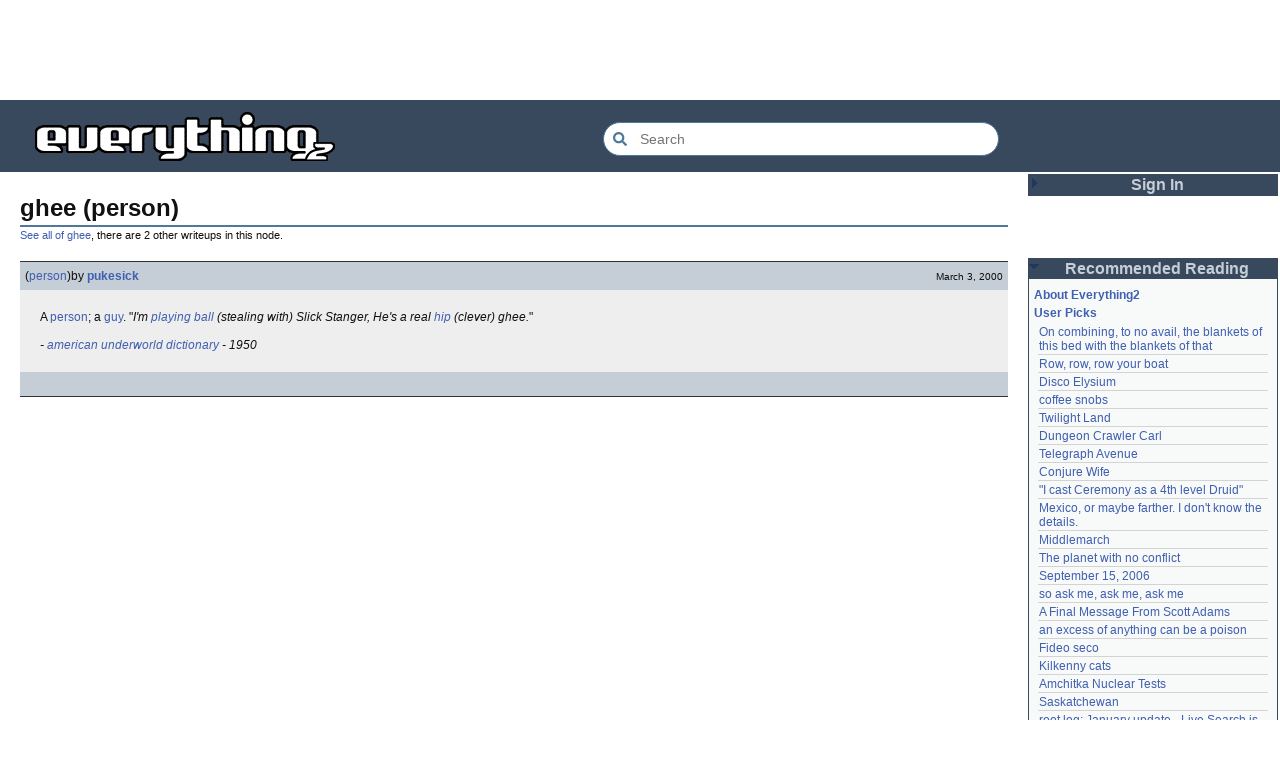

--- FILE ---
content_type: text/html; charset=utf-8
request_url: https://everything2.com/user/pukesick/writeups/ghee
body_size: 5110
content:
<!DOCTYPE html>
<html lang="en">
<head>
<meta charset="utf-8">
<meta http-equiv="X-UA-Compatible" content="IE=Edge" />
<title>ghee (person)</title>
<link rel="stylesheet" id="basesheet" type="text/css" href="https://s3-us-west-2.amazonaws.com/deployed.everything2.com/52876c8dedddd7d1ad9bc363b417bf12931e865f/br/1973976.css" media="all">
<link rel="stylesheet" id="printsheet" type="text/css" href="https://s3-us-west-2.amazonaws.com/deployed.everything2.com/52876c8dedddd7d1ad9bc363b417bf12931e865f/br/2004473.css" media="print">
<base href="https://everything2.com">
<link rel="canonical" href="https://everything2.com/user/pukesick/writeups/ghee">
<meta name="robots" content="index,follow">
<meta name="description" content="A person; a guy. &amp;quot;I&#39;m playing ball (stealing with) Slick Stanger, He&#39;s a real hip (clever) ghee.&amp;quot; - american underworld dictionary - 1950">
<!-- Open Graph / Facebook -->
<meta property="og:type" content="article">
<meta property="og:url" content="https://everything2.com/user/pukesick/writeups/ghee">
<meta property="og:title" content="ghee (person)">
<meta property="og:description" content="A person; a guy. &amp;quot;I&#39;m playing ball (stealing with) Slick Stanger, He&#39;s a real hip (clever) ghee.&amp;quot; - american underworld dictionary - 1950">
<meta property="og:site_name" content="Everything2">
<meta property="article:published_time" content="2000-03-03 09:42:20">
<!-- Twitter -->
<meta name="twitter:card" content="summary">
<meta name="twitter:title" content="ghee (person)">
<meta name="twitter:description" content="A person; a guy. &amp;quot;I&#39;m playing ball (stealing with) Slick Stanger, He&#39;s a real hip (clever) ghee.&amp;quot; - american underworld dictionary - 1950">
<link rel="icon" href="https://s3-us-west-2.amazonaws.com/deployed.everything2.com/52876c8dedddd7d1ad9bc363b417bf12931e865f/static/favicon.ico" type="image/vnd.microsoft.icon">
<!--[if lt IE 8]><link rel="shortcut icon" href="https://s3-us-west-2.amazonaws.com/deployed.everything2.com/52876c8dedddd7d1ad9bc363b417bf12931e865f/static/favicon.ico" type="image/x-icon"><![endif]-->
<link rel="alternate" type="application/atom+xml" title="Everything2 New Writeups" href="/node/ticker/New+Writeups+Atom+Feed">
<meta content="width=device-width,initial-scale=1.0,user-scalable=1" name="viewport">
<!-- Preconnect to external resources for faster loading -->
<link rel="preconnect" href="https://www.googletagmanager.com" crossorigin>
<link rel="dns-prefetch" href="https://www.googletagmanager.com">
<link rel="preconnect" href="https://www.google-analytics.com" crossorigin>
<link rel="dns-prefetch" href="https://www.google-analytics.com">
<link rel="preconnect" href="https://s3-us-west-2.amazonaws.com" crossorigin>
<link rel="dns-prefetch" href="https://s3-us-west-2.amazonaws.com">
<link rel="preconnect" href="https://pagead2.googlesyndication.com" crossorigin>
<link rel="dns-prefetch" href="https://pagead2.googlesyndication.com">
<link rel="preconnect" href="https://googleads.g.doubleclick.net" crossorigin>
<link rel="dns-prefetch" href="https://googleads.g.doubleclick.net">
<link rel="preconnect" href="https://tpc.googlesyndication.com" crossorigin>
<link rel="dns-prefetch" href="https://tpc.googlesyndication.com">
<script async src="https://www.googletagmanager.com/gtag/js?id=G-2GBBBF9ZDK"></script>
<script async src="https://pagead2.googlesyndication.com/pagead/js/adsbygoogle.js?client=ca-pub-0613380022572506" crossorigin="anonymous"></script>
<script type="application/ld+json">{"@graph":[{"@id":"https://everything2.com/#website","description":"Everything2 is a community for fiction, nonfiction, poetry, reviews, and more.","name":"Everything2","@type":"WebSite","potentialAction":{"target":{"urlTemplate":"https://everything2.com/title/{search_term_string}","@type":"EntryPoint"},"@type":"SearchAction","query-input":"required name=search_term_string"},"url":"https://everything2.com/"},{"@type":"BreadcrumbList","itemListElement":[{"position":1,"item":"https://everything2.com/","@type":"ListItem","name":"Home"},{"name":"ghee","@type":"ListItem","item":"https://everything2.com/title/ghee","position":2},{"position":3,"@type":"ListItem","name":"ghee (person)"}]},{"url":"https://everything2.com/user/pukesick/writeups/ghee","inLanguage":"en-US","publisher":{"url":"https://everything2.com/","@type":"Organization","name":"Everything2"},"@id":"https://everything2.com/user/pukesick/writeups/ghee#article","description":"A person; a guy. &quot;I'm playing ball (stealing with) Slick Stanger, He's a real hip (clever) ghee.&quot; - american underworld dictionary - 1950","isPartOf":{"@id":"https://everything2.com/user/pukesick/writeups/ghee#webpage"},"datePublished":"2000-03-03 09:42:20","@type":"Article","author":{"@type":"Person","name":"pukesick","url":"https://everything2.com/user/pukesick"},"headline":"ghee (person)"},{"inLanguage":"en-US","mainEntity":{"@id":"https://everything2.com/user/pukesick/writeups/ghee#article"},"url":"https://everything2.com/user/pukesick/writeups/ghee","@type":"WebPage","name":"ghee (person)","isPartOf":{"@id":"https://everything2.com/#website"},"description":"A person; a guy. &quot;I'm playing ball (stealing with) Slick Stanger, He's a real hip (clever) ghee.&quot; - american underworld dictionary - 1950","@id":"https://everything2.com/user/pukesick/writeups/ghee#webpage"}],"@context":"https://schema.org"}</script>
</head>
<body class="writeuppage writeup" itemscope itemtype="http://schema.org/WebPage">
<!-- React renders entire page body -->
<div id="e2-react-page-root"></div>
<script id="nodeinfojson">e2 = {"staffpicks":[{"type":"e2node","title":"Plata Yvyguy","node_id":"1946562"},{"title":"Fiona Apple","node_id":"53623","type":"e2node"},{"type":"e2node","node_id":"51849","title":"Wilford Brimley"},{"node_id":"1439817","title":"apple orchard","type":"e2node"},{"node_id":"23454","title":"The Hitchhiker's Guide to the Galaxy","type":"e2node"},{"type":"e2node","title":"Crying","node_id":"28711"},{"type":"e2node","title":"Ed Gein","node_id":"170366"},{"node_id":"215285","title":"Crinoline","type":"e2node"},{"title":"Making cheese","node_id":"757187","type":"e2node"},{"type":"e2node","title":"space","node_id":"24062"},{"type":"e2node","node_id":"71903","title":"Ray Bradbury"},{"node_id":"630037","title":"The undoing of How to cook the perfect steak","type":"e2node"},{"title":"The war party","node_id":"1443850","type":"e2node"},{"title":"Prayer Changes Things","node_id":"677706","type":"e2node"},{"node_id":"174806","title":"The Human Anatomy","type":"e2node"}],"guest":1,"lastCommit":"52876c8dedddd7d1ad9bc363b417bf12931e865f","lastnode_id":null,"otherUsersData":{"createRoomSuspended":0,"currentRoom":"","currentRoomId":0,"canCloak":0,"canCreateRoom":0,"currentRoomUserCount":0,"availableRooms":[{"title":"Political Asylum","room_id":553129},{"room_id":553146,"title":"Noders Nursery"},{"title":"outside","room_id":0}],"rooms":[],"isCloaked":0,"userCount":0,"suspension":null},"user":{"node_id":"779713","guest":true,"title":"Guest User","developer":true,"chanop":false,"in_room":"0","admin":false,"editor":false},"node":{"type":"writeup","createtime":952076540,"title":"ghee (person)","node_id":"439145"},"chatterbox":{"messages":[],"roomName":"outside","roomTopic":"Massive site change may have surfaced various issues. See: [root log: mid-December 2025: Writeup display overhaul], and report any problems. - Publication problems fixed. Thank you -[jaybonci|jb]","miniMessages":[],"showMessagesInChatterbox":1},"pageheader":{"parentLink":{"otherWriteupCount":2,"node_id":"94971","title":"ghee"}},"coolnodes":[{"coolwriteups_id":2034307,"wu_author":"Eborea","parentTitle":"On combining, to no avail, the blankets of this bed with the blankets of that","latest_cool":"2026-01-20 04:46:21","writeupCooled":4,"parentNode":2034305},{"wu_author":"Pandeism Fish","coolwriteups_id":2213168,"latest_cool":"2026-01-20 04:32:06","parentTitle":"Row, row, row your boat","parentNode":944588,"writeupCooled":3},{"latest_cool":"2026-01-20 03:35:19","parentTitle":"Disco Elysium","parentNode":2213145,"writeupCooled":1,"wu_author":"Dustyblue","coolwriteups_id":2213195},{"latest_cool":"2026-01-20 03:30:30","parentTitle":"coffee snobs","parentNode":676472,"writeupCooled":1,"wu_author":"wertperch","coolwriteups_id":2213172},{"wu_author":"Dustyblue","coolwriteups_id":2213047,"latest_cool":"2026-01-20 03:15:31","parentTitle":"Twilight Land","parentNode":2213194,"writeupCooled":1},{"coolwriteups_id":2213193,"wu_author":"Dustyblue","parentTitle":"Dungeon Crawler Carl","latest_cool":"2026-01-20 03:12:35","writeupCooled":1,"parentNode":2211490},{"coolwriteups_id":2213191,"wu_author":"Glowing Fish","parentTitle":"Telegraph Avenue","latest_cool":"2026-01-19 22:03:53","writeupCooled":2,"parentNode":88301},{"coolwriteups_id":2213066,"wu_author":"Dustyblue","writeupCooled":1,"parentNode":1534051,"parentTitle":"Conjure Wife","latest_cool":"2026-01-19 21:08:14"},{"coolwriteups_id":701418,"wu_author":"lawnjart","parentTitle":"\"I cast Ceremony as a 4th level Druid\"","latest_cool":"2026-01-19 19:33:10","writeupCooled":4,"parentNode":701415},{"coolwriteups_id":2213186,"wu_author":"panamaus","writeupCooled":3,"parentNode":2151966,"parentTitle":"Mexico, or maybe farther. I don't know the details.","latest_cool":"2026-01-19 19:06:34"},{"coolwriteups_id":1520439,"wu_author":"mpwa","writeupCooled":3,"parentNode":386084,"parentTitle":"Middlemarch","latest_cool":"2026-01-19 12:45:46"},{"wu_author":"lizardinlaw","coolwriteups_id":2056702,"latest_cool":"2026-01-19 09:15:21","parentTitle":"The planet with no conflict","parentNode":2056747,"writeupCooled":2},{"coolwriteups_id":1833807,"wu_author":"iceowl","writeupCooled":4,"parentNode":1833558,"parentTitle":"September 15, 2006","latest_cool":"2026-01-19 09:08:58"},{"latest_cool":"2026-01-19 00:24:50","parentTitle":"so ask me, ask me, ask me","parentNode":2208285,"writeupCooled":2,"wu_author":"lilah june","coolwriteups_id":2208284},{"writeupCooled":3,"parentNode":2213187,"parentTitle":"A Final Message From Scott Adams","latest_cool":"2026-01-18 17:45:53","coolwriteups_id":2213166,"wu_author":"Pandeism Fish"},{"wu_author":"katallen","coolwriteups_id":1092003,"latest_cool":"2026-01-18 05:54:09","parentTitle":"an excess of anything can be a poison","parentNode":1091992,"writeupCooled":1},{"wu_author":"sbeitzel","coolwriteups_id":1299621,"latest_cool":"2026-01-18 00:05:42","parentTitle":"Fideo seco","parentNode":1299608,"writeupCooled":1},{"latest_cool":"2026-01-17 17:19:57","parentTitle":"Kilkenny cats","parentNode":1252913,"writeupCooled":1,"wu_author":"Webster 1913","coolwriteups_id":1916135},{"coolwriteups_id":1005953,"wu_author":"wertperch","parentTitle":"Amchitka Nuclear Tests","latest_cool":"2026-01-17 05:04:36","writeupCooled":1,"parentNode":501062},{"parentNode":18573,"writeupCooled":6,"latest_cool":"2026-01-17 03:17:02","parentTitle":"Saskatchewan","wu_author":"CanuckErrant","coolwriteups_id":1804862},{"writeupCooled":6,"parentNode":2213144,"parentTitle":"root log: January update - Live Search is Live!","latest_cool":"2026-01-17 02:40:53","coolwriteups_id":2213141,"wu_author":"jaybonci"},{"coolwriteups_id":2213165,"wu_author":"Oolong","parentTitle":"January 15, 2026","latest_cool":"2026-01-16 14:44:08","writeupCooled":6,"parentNode":2213170},{"latest_cool":"2026-01-16 08:12:55","parentTitle":"Saskatchewan","parentNode":18573,"writeupCooled":5,"wu_author":"Zarah","coolwriteups_id":1324834},{"latest_cool":"2026-01-16 02:33:33","parentTitle":"National Nothing Day","parentNode":2204380,"writeupCooled":4,"wu_author":"weroland","coolwriteups_id":2204381},{"parentNode":1021609,"writeupCooled":3,"latest_cool":"2026-01-15 07:28:21","parentTitle":"jackfruit","wu_author":"anthropod","coolwriteups_id":1049287},{"coolwriteups_id":1522463,"wu_author":"etouffee","writeupCooled":3,"parentNode":1522461,"parentTitle":"A consequence of actually feeling","latest_cool":"2026-01-14 06:29:57"},{"wu_author":"Auspice","coolwriteups_id":2213147,"parentNode":2184246,"writeupCooled":1,"latest_cool":"2026-01-13 20:07:56","parentTitle":"Time cares for us not, though it carries us the path entire."},{"wu_author":"arieh","coolwriteups_id":1386815,"parentNode":1386808,"writeupCooled":2,"latest_cool":"2026-01-13 16:18:02","parentTitle":"First They Took Away Napster"},{"wu_author":"avjewe","coolwriteups_id":1029051,"latest_cool":"2026-01-12 21:45:03","parentTitle":"The Nine Choirs of Angels","parentNode":1175379,"writeupCooled":10},{"parentNode":2213142,"writeupCooled":4,"latest_cool":"2026-01-12 20:34:53","parentTitle":"Skurge the Executioner","wu_author":"Jet-Poop","coolwriteups_id":2213143}],"recaptcha":{"enabled":true,"publicKey":"6LeF2BwsAAAAAMrkwFG7CXJmF6p0hV2swBxYfqc2"},"use_local_assets":"0","assets_location":"https://s3-us-west-2.amazonaws.com/deployed.everything2.com/52876c8dedddd7d1ad9bc363b417bf12931e865f","nodeletorder":["sign_in","recommended_reading","new_writeups"],"hasMessagesNodelet":0,"reactPageMode":true,"title":"ghee (person)","architecture":"aarch64","node_id":"439145","developerNodelet":{},"nodetype":"writeup","contentData":{"parent_categories":[],"categories":[],"writeup":{"writeuptype":"person","type":"writeup","publishtime":"2000-03-03T09:42:20Z","createtime":"2000-03-03T09:42:20Z","doctext":"A [person]; a [guy]. \"<I>I'm [playing ball] (stealing with) Slick Stanger, He's a real [hip] (clever) ghee.</I>\"\r\n<BR><BR><I> - [american underworld dictionary] - 1950</I>\r\n","author":{"title":"pukesick","node_id":9147,"lasttime":"2025-11-27T08:07:52Z","type":"user","hidelastseen":0,"is_bot":0},"node_id":439145,"title":"ghee (person)"},"user":{"is_admin":0,"node_id":"779713","can_cool":0,"coolsleft":0,"title":"Guest User","can_vote":0,"is_guest":1,"is_editor":0},"type":"writeup"},"newWriteups":[{"is_log":false,"is_junk":false,"writeuptype":"thing","author":{"type":"user","title":"Dustyblue","node_id":2068077},"node_id":"2213195","notnew":false,"parent":{"type":"e2node","title":"Disco Elysium","node_id":2213145},"title":"Disco Elysium (thing)"},{"notnew":false,"node_id":"2213172","parent":{"title":"coffee snobs","node_id":676472,"type":"e2node"},"title":"coffee snobs (thing)","author":{"type":"user","title":"wertperch","node_id":958245},"is_log":false,"writeuptype":"thing","is_junk":false},{"author":{"type":"user","title":"Dustyblue","node_id":2068077},"notnew":false,"node_id":"2213047","parent":{"title":"Twilight Land","node_id":2213194,"type":"e2node"},"title":"Twilight Land (thing)","is_log":false,"is_junk":false,"writeuptype":"thing"},{"node_id":"2213193","notnew":false,"title":"Dungeon Crawler Carl (thing)","parent":{"node_id":2211490,"title":"Dungeon Crawler Carl","type":"e2node"},"author":{"title":"Dustyblue","node_id":2068077,"type":"user"},"is_log":false,"writeuptype":"thing","is_junk":false},{"writeuptype":"thing","is_junk":false,"is_log":false,"author":{"type":"user","node_id":2068077,"title":"Dustyblue"},"parent":{"type":"e2node","title":"Conjure Wife","node_id":1534051},"title":"Conjure Wife (thing)","notnew":false,"node_id":"2213066"},{"is_junk":false,"writeuptype":"review","is_log":false,"parent":{"type":"e2node","title":"Telegraph Avenue","node_id":88301},"title":"Telegraph Avenue (review)","node_id":"2213191","notnew":false,"author":{"title":"Glowing Fish","node_id":977360,"type":"user"}},{"is_log":false,"is_junk":false,"writeuptype":"personal","node_id":"2213186","notnew":false,"title":"Mexico, or maybe farther. I don't know the details. (personal)","parent":{"node_id":2151966,"title":"Mexico, or maybe farther. I don't know the details.","type":"e2node"},"author":{"type":"user","node_id":983517,"title":"panamaus"}},{"author":{"node_id":1269886,"title":"iceowl","type":"user"},"node_id":"1833807","notnew":false,"title":"September 15, 2006 (essay)","parent":{"type":"e2node","title":"September 15, 2006","node_id":1833558},"is_log":true,"writeuptype":"essay","is_junk":false},{"is_log":false,"writeuptype":"thing","is_junk":false,"author":{"node_id":1902455,"title":"Pandeism Fish","type":"user"},"node_id":"2213166","notnew":false,"title":"A Final Message From Scott Adams (thing)","parent":{"type":"e2node","title":"A Final Message From Scott Adams","node_id":2213187}},{"author":{"node_id":1505883,"title":"savpixie","type":"user"},"parent":{"type":"e2node","title":"Hotworx","node_id":2213184},"title":"Hotworx (place)","node_id":"2213182","notnew":false,"is_junk":false,"writeuptype":"place","is_log":false},{"writeuptype":"thing","is_junk":false,"is_log":true,"author":{"type":"user","node_id":5988,"title":"Sylvar"},"parent":{"node_id":2213144,"title":"root log: January update - Live Search is Live!","type":"e2node"},"title":"root log: January update - Live Search is Live! (thing)","node_id":"2213173","notnew":false},{"writeuptype":"thing","is_junk":false,"is_log":false,"author":{"type":"user","title":"Pandeism Fish","node_id":1902455},"parent":{"type":"e2node","title":"Row, row, row your boat","node_id":944588},"title":"Row, row, row your boat (thing)","notnew":false,"node_id":"2213168"},{"author":{"node_id":1017738,"title":"Oolong","type":"user"},"node_id":"2213165","notnew":false,"parent":{"type":"e2node","node_id":2213170,"title":"January 15, 2026"},"title":"January 15, 2026 (log)","is_log":true,"is_junk":false,"writeuptype":"log"},{"is_log":false,"is_junk":false,"writeuptype":"idea","notnew":false,"node_id":"2213039","parent":{"type":"e2node","title":"Emotive Conjugation","node_id":2212393},"title":"Emotive Conjugation (idea)","author":{"title":"teleny","node_id":3473,"type":"user"}},{"author":{"type":"user","title":"wertperch","node_id":958245},"parent":{"type":"e2node","node_id":98029,"title":"Black Coffee"},"title":"Black Coffee (thing)","notnew":false,"node_id":"2213158","writeuptype":"thing","is_junk":false,"is_log":false},{"is_junk":false,"writeuptype":"opinion","is_log":false,"author":{"title":"passalidae","node_id":2178478,"type":"user"},"title":"the blurry boundary between immersion and obsession (opinion)","parent":{"title":"the blurry boundary between immersion and obsession","node_id":2213161,"type":"e2node"},"notnew":false,"node_id":"2213160"},{"parent":{"type":"e2node","title":"root log: January 2026 - Mobile is live, themes resurrected","node_id":2213156},"title":"root log: January 2026 - Mobile is live, themes resurrected (thing)","notnew":false,"node_id":"2213155","author":{"node_id":459692,"title":"jaybonci","type":"user"},"is_junk":false,"writeuptype":"thing","is_log":true},{"is_junk":false,"writeuptype":"review","is_log":false,"title":"A Woman's Story (review)","parent":{"type":"e2node","node_id":2213152,"title":"A Woman's Story"},"notnew":false,"node_id":"2213153","author":{"node_id":977360,"title":"Glowing Fish","type":"user"}},{"author":{"type":"user","title":"Auspice","node_id":1866071},"parent":{"type":"e2node","node_id":2184246,"title":"Time cares for us not, though it carries us the path entire."},"title":"Time cares for us not, though it carries us the path entire. (personal)","node_id":"2213147","notnew":false,"is_junk":false,"writeuptype":"personal","is_log":false},{"is_junk":false,"writeuptype":"log","is_log":true,"author":{"title":"jaybonci","node_id":459692,"type":"user"},"parent":{"type":"e2node","node_id":2213144,"title":"root log: January update - Live Search is Live!"},"title":"root log: January update - Live Search is Live! (log)","notnew":false,"node_id":"2213141"},{"is_log":false,"is_junk":false,"writeuptype":"person","notnew":false,"node_id":"2213143","parent":{"type":"e2node","node_id":2213142,"title":"Skurge the Executioner"},"title":"Skurge the Executioner (person)","author":{"type":"user","node_id":6339,"title":"Jet-Poop"}},{"is_log":false,"writeuptype":"poetry","is_junk":false,"node_id":"2213139","notnew":false,"title":"notes written by hand (poetry)","parent":{"node_id":1905443,"title":"notes written by hand","type":"e2node"},"author":{"title":"Auspice","node_id":1866071,"type":"user"}},{"author":{"node_id":977360,"title":"Glowing Fish","type":"user"},"title":"In Chancery (review)","parent":{"type":"e2node","node_id":2213137,"title":"In Chancery"},"notnew":false,"node_id":"2213138","writeuptype":"review","is_junk":false,"is_log":false},{"is_log":false,"writeuptype":"poetry","is_junk":false,"author":{"type":"user","node_id":1681230,"title":"BookReader"},"notnew":false,"node_id":"2213124","title":"Sor Juana (poetry)","parent":{"type":"e2node","title":"Sor Juana","node_id":2213122}},{"author":{"type":"user","node_id":2178478,"title":"passalidae"},"node_id":"2213129","notnew":false,"title":"How to safely ship a trading card (how-to)","parent":{"type":"e2node","title":"How to safely ship a trading card","node_id":2213130},"is_log":false,"is_junk":false,"writeuptype":"how-to"},{"author":{"type":"user","title":"lilah june","node_id":2201248},"parent":{"type":"e2node","title":"No, I don't miss you","node_id":2213119},"title":"No, I don't miss you (poetry)","notnew":false,"node_id":"2213006","writeuptype":"poetry","is_junk":false,"is_log":false},{"is_junk":false,"writeuptype":"review","is_log":false,"title":"Tales of Paranoia (review)","parent":{"type":"e2node","node_id":2213117,"title":"Tales of Paranoia"},"notnew":false,"node_id":"2213114","author":{"title":"JD","node_id":1455010,"type":"user"}},{"is_log":true,"is_junk":false,"writeuptype":"log","author":{"node_id":2197862,"title":"avebiewa","type":"user"},"notnew":false,"node_id":"2213116","parent":{"node_id":2213113,"title":"January 6, 2026","type":"e2node"},"title":"January 6, 2026 (log)"},{"author":{"node_id":459692,"title":"jaybonci","type":"user"},"title":"root log: January 2026 (thing)","parent":{"title":"root log: January 2026","node_id":2213093,"type":"e2node"},"node_id":"2213103","notnew":false,"writeuptype":"thing","is_junk":false,"is_log":true},{"writeuptype":"dream","is_junk":false,"is_log":false,"author":{"type":"user","node_id":2208334,"title":"Peaceful Chicken"},"title":"Venezuela (dream)","parent":{"type":"e2node","node_id":30088,"title":"Venezuela"},"node_id":"2213104","notnew":false},{"is_junk":false,"writeuptype":"thing","is_log":true,"title":"root log: December 2025 (thing)","parent":{"title":"root log: December 2025","node_id":2212850,"type":"e2node"},"notnew":false,"node_id":"2213100","author":{"type":"user","node_id":838342,"title":"Milen"}},{"is_junk":false,"writeuptype":"log","is_log":true,"author":{"node_id":2178478,"title":"passalidae","type":"user"},"parent":{"type":"e2node","title":"January 1, 2026","node_id":2213091},"title":"January 1, 2026 (log)","node_id":"2213095","notnew":false},{"parent":{"title":"A Fire Upon the Deep","node_id":515968,"type":"e2node"},"title":"A Fire Upon the Deep (review)","node_id":"2213094","notnew":false,"author":{"type":"user","node_id":977360,"title":"Glowing Fish"},"writeuptype":"review","is_junk":false,"is_log":false},{"is_log":false,"writeuptype":"fiction","is_junk":false,"author":{"type":"user","node_id":1252419,"title":"gate"},"node_id":"2213090","notnew":false,"parent":{"type":"e2node","node_id":748951,"title":"And it's one more good thing that will never be again"},"title":"And it's one more good thing that will never be again (fiction)"},{"author":{"node_id":4586,"title":"Pseudo_Intellectual","type":"user"},"title":"Was Inspector Dangerfuck the first webcomic? (opinion)","parent":{"type":"e2node","title":"Was Inspector Dangerfuck the first webcomic?","node_id":2213087},"node_id":"2213088","notnew":false,"writeuptype":"opinion","is_junk":false,"is_log":false},{"is_junk":false,"writeuptype":"fiction","is_log":false,"title":"The Pottersville Christmas Interloper (fiction)","parent":{"node_id":2213084,"title":"The Pottersville Christmas Interloper","type":"e2node"},"node_id":"2213083","notnew":false,"author":{"type":"user","title":"artman2003","node_id":1489024}},{"is_junk":false,"writeuptype":"thing","is_log":false,"author":{"title":"Pandeism Fish","node_id":1902455,"type":"user"},"parent":{"node_id":2213078,"title":"Hell, but for chickens","type":"e2node"},"title":"Hell, but for chickens (thing)","notnew":false,"node_id":"2213077"},{"is_log":false,"writeuptype":"how-to","is_junk":false,"author":{"type":"user","title":"passalidae","node_id":2178478},"notnew":false,"node_id":"2213072","parent":{"type":"e2node","title":"tips for making stronger coffee","node_id":2213073},"title":"tips for making stronger coffee (how-to)"},{"is_junk":false,"writeuptype":"thing","is_log":false,"author":{"title":"teleny","node_id":3473,"type":"user"},"title":"Yogi Berra","parent":{"title":"Yogi Berra","node_id":157373,"type":"e2node"},"node_id":"2213063","notnew":false}],"display_prefs":{"num_newwus":"10","rtn_hidecwu":0,"rtn_hideedc":0,"nw_nojunk":false,"edn_hideutil":0,"vit_hidenodeinfo":0,"vit_hidenodeutil":0,"vit_hidelist":0,"vit_hidemisc":0,"rtn_hidenws":0,"edn_hideedev":0,"vit_hidemaintenance":0}}</script>
<script src="https://s3-us-west-2.amazonaws.com/deployed.everything2.com/52876c8dedddd7d1ad9bc363b417bf12931e865f/br/main.bundle.js" type="text/javascript"></script>
</body>
</html>


--- FILE ---
content_type: text/html; charset=utf-8
request_url: https://www.google.com/recaptcha/api2/aframe
body_size: 250
content:
<!DOCTYPE HTML><html><head><meta http-equiv="content-type" content="text/html; charset=UTF-8"></head><body><script nonce="COqLFZL5FQvJ2wtxbo6x_A">/** Anti-fraud and anti-abuse applications only. See google.com/recaptcha */ try{var clients={'sodar':'https://pagead2.googlesyndication.com/pagead/sodar?'};window.addEventListener("message",function(a){try{if(a.source===window.parent){var b=JSON.parse(a.data);var c=clients[b['id']];if(c){var d=document.createElement('img');d.src=c+b['params']+'&rc='+(localStorage.getItem("rc::a")?sessionStorage.getItem("rc::b"):"");window.document.body.appendChild(d);sessionStorage.setItem("rc::e",parseInt(sessionStorage.getItem("rc::e")||0)+1);localStorage.setItem("rc::h",'1768954775593');}}}catch(b){}});window.parent.postMessage("_grecaptcha_ready", "*");}catch(b){}</script></body></html>